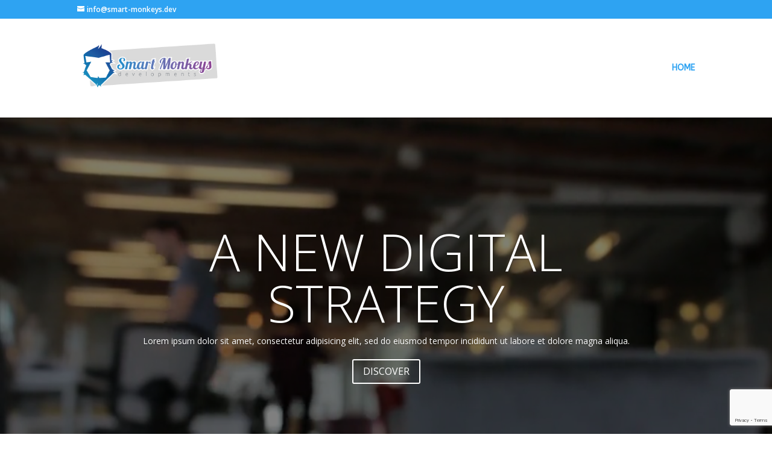

--- FILE ---
content_type: text/html; charset=utf-8
request_url: https://www.google.com/recaptcha/api2/anchor?ar=1&k=6LeyKOUlAAAAABlIbzTdNP-VPnez8ijO4FQJEnvZ&co=aHR0cHM6Ly9zbWFydC1tb25rZXlzLmRldjo0NDM.&hl=en&v=N67nZn4AqZkNcbeMu4prBgzg&size=invisible&anchor-ms=20000&execute-ms=30000&cb=kf4js37nbj3w
body_size: 48997
content:
<!DOCTYPE HTML><html dir="ltr" lang="en"><head><meta http-equiv="Content-Type" content="text/html; charset=UTF-8">
<meta http-equiv="X-UA-Compatible" content="IE=edge">
<title>reCAPTCHA</title>
<style type="text/css">
/* cyrillic-ext */
@font-face {
  font-family: 'Roboto';
  font-style: normal;
  font-weight: 400;
  font-stretch: 100%;
  src: url(//fonts.gstatic.com/s/roboto/v48/KFO7CnqEu92Fr1ME7kSn66aGLdTylUAMa3GUBHMdazTgWw.woff2) format('woff2');
  unicode-range: U+0460-052F, U+1C80-1C8A, U+20B4, U+2DE0-2DFF, U+A640-A69F, U+FE2E-FE2F;
}
/* cyrillic */
@font-face {
  font-family: 'Roboto';
  font-style: normal;
  font-weight: 400;
  font-stretch: 100%;
  src: url(//fonts.gstatic.com/s/roboto/v48/KFO7CnqEu92Fr1ME7kSn66aGLdTylUAMa3iUBHMdazTgWw.woff2) format('woff2');
  unicode-range: U+0301, U+0400-045F, U+0490-0491, U+04B0-04B1, U+2116;
}
/* greek-ext */
@font-face {
  font-family: 'Roboto';
  font-style: normal;
  font-weight: 400;
  font-stretch: 100%;
  src: url(//fonts.gstatic.com/s/roboto/v48/KFO7CnqEu92Fr1ME7kSn66aGLdTylUAMa3CUBHMdazTgWw.woff2) format('woff2');
  unicode-range: U+1F00-1FFF;
}
/* greek */
@font-face {
  font-family: 'Roboto';
  font-style: normal;
  font-weight: 400;
  font-stretch: 100%;
  src: url(//fonts.gstatic.com/s/roboto/v48/KFO7CnqEu92Fr1ME7kSn66aGLdTylUAMa3-UBHMdazTgWw.woff2) format('woff2');
  unicode-range: U+0370-0377, U+037A-037F, U+0384-038A, U+038C, U+038E-03A1, U+03A3-03FF;
}
/* math */
@font-face {
  font-family: 'Roboto';
  font-style: normal;
  font-weight: 400;
  font-stretch: 100%;
  src: url(//fonts.gstatic.com/s/roboto/v48/KFO7CnqEu92Fr1ME7kSn66aGLdTylUAMawCUBHMdazTgWw.woff2) format('woff2');
  unicode-range: U+0302-0303, U+0305, U+0307-0308, U+0310, U+0312, U+0315, U+031A, U+0326-0327, U+032C, U+032F-0330, U+0332-0333, U+0338, U+033A, U+0346, U+034D, U+0391-03A1, U+03A3-03A9, U+03B1-03C9, U+03D1, U+03D5-03D6, U+03F0-03F1, U+03F4-03F5, U+2016-2017, U+2034-2038, U+203C, U+2040, U+2043, U+2047, U+2050, U+2057, U+205F, U+2070-2071, U+2074-208E, U+2090-209C, U+20D0-20DC, U+20E1, U+20E5-20EF, U+2100-2112, U+2114-2115, U+2117-2121, U+2123-214F, U+2190, U+2192, U+2194-21AE, U+21B0-21E5, U+21F1-21F2, U+21F4-2211, U+2213-2214, U+2216-22FF, U+2308-230B, U+2310, U+2319, U+231C-2321, U+2336-237A, U+237C, U+2395, U+239B-23B7, U+23D0, U+23DC-23E1, U+2474-2475, U+25AF, U+25B3, U+25B7, U+25BD, U+25C1, U+25CA, U+25CC, U+25FB, U+266D-266F, U+27C0-27FF, U+2900-2AFF, U+2B0E-2B11, U+2B30-2B4C, U+2BFE, U+3030, U+FF5B, U+FF5D, U+1D400-1D7FF, U+1EE00-1EEFF;
}
/* symbols */
@font-face {
  font-family: 'Roboto';
  font-style: normal;
  font-weight: 400;
  font-stretch: 100%;
  src: url(//fonts.gstatic.com/s/roboto/v48/KFO7CnqEu92Fr1ME7kSn66aGLdTylUAMaxKUBHMdazTgWw.woff2) format('woff2');
  unicode-range: U+0001-000C, U+000E-001F, U+007F-009F, U+20DD-20E0, U+20E2-20E4, U+2150-218F, U+2190, U+2192, U+2194-2199, U+21AF, U+21E6-21F0, U+21F3, U+2218-2219, U+2299, U+22C4-22C6, U+2300-243F, U+2440-244A, U+2460-24FF, U+25A0-27BF, U+2800-28FF, U+2921-2922, U+2981, U+29BF, U+29EB, U+2B00-2BFF, U+4DC0-4DFF, U+FFF9-FFFB, U+10140-1018E, U+10190-1019C, U+101A0, U+101D0-101FD, U+102E0-102FB, U+10E60-10E7E, U+1D2C0-1D2D3, U+1D2E0-1D37F, U+1F000-1F0FF, U+1F100-1F1AD, U+1F1E6-1F1FF, U+1F30D-1F30F, U+1F315, U+1F31C, U+1F31E, U+1F320-1F32C, U+1F336, U+1F378, U+1F37D, U+1F382, U+1F393-1F39F, U+1F3A7-1F3A8, U+1F3AC-1F3AF, U+1F3C2, U+1F3C4-1F3C6, U+1F3CA-1F3CE, U+1F3D4-1F3E0, U+1F3ED, U+1F3F1-1F3F3, U+1F3F5-1F3F7, U+1F408, U+1F415, U+1F41F, U+1F426, U+1F43F, U+1F441-1F442, U+1F444, U+1F446-1F449, U+1F44C-1F44E, U+1F453, U+1F46A, U+1F47D, U+1F4A3, U+1F4B0, U+1F4B3, U+1F4B9, U+1F4BB, U+1F4BF, U+1F4C8-1F4CB, U+1F4D6, U+1F4DA, U+1F4DF, U+1F4E3-1F4E6, U+1F4EA-1F4ED, U+1F4F7, U+1F4F9-1F4FB, U+1F4FD-1F4FE, U+1F503, U+1F507-1F50B, U+1F50D, U+1F512-1F513, U+1F53E-1F54A, U+1F54F-1F5FA, U+1F610, U+1F650-1F67F, U+1F687, U+1F68D, U+1F691, U+1F694, U+1F698, U+1F6AD, U+1F6B2, U+1F6B9-1F6BA, U+1F6BC, U+1F6C6-1F6CF, U+1F6D3-1F6D7, U+1F6E0-1F6EA, U+1F6F0-1F6F3, U+1F6F7-1F6FC, U+1F700-1F7FF, U+1F800-1F80B, U+1F810-1F847, U+1F850-1F859, U+1F860-1F887, U+1F890-1F8AD, U+1F8B0-1F8BB, U+1F8C0-1F8C1, U+1F900-1F90B, U+1F93B, U+1F946, U+1F984, U+1F996, U+1F9E9, U+1FA00-1FA6F, U+1FA70-1FA7C, U+1FA80-1FA89, U+1FA8F-1FAC6, U+1FACE-1FADC, U+1FADF-1FAE9, U+1FAF0-1FAF8, U+1FB00-1FBFF;
}
/* vietnamese */
@font-face {
  font-family: 'Roboto';
  font-style: normal;
  font-weight: 400;
  font-stretch: 100%;
  src: url(//fonts.gstatic.com/s/roboto/v48/KFO7CnqEu92Fr1ME7kSn66aGLdTylUAMa3OUBHMdazTgWw.woff2) format('woff2');
  unicode-range: U+0102-0103, U+0110-0111, U+0128-0129, U+0168-0169, U+01A0-01A1, U+01AF-01B0, U+0300-0301, U+0303-0304, U+0308-0309, U+0323, U+0329, U+1EA0-1EF9, U+20AB;
}
/* latin-ext */
@font-face {
  font-family: 'Roboto';
  font-style: normal;
  font-weight: 400;
  font-stretch: 100%;
  src: url(//fonts.gstatic.com/s/roboto/v48/KFO7CnqEu92Fr1ME7kSn66aGLdTylUAMa3KUBHMdazTgWw.woff2) format('woff2');
  unicode-range: U+0100-02BA, U+02BD-02C5, U+02C7-02CC, U+02CE-02D7, U+02DD-02FF, U+0304, U+0308, U+0329, U+1D00-1DBF, U+1E00-1E9F, U+1EF2-1EFF, U+2020, U+20A0-20AB, U+20AD-20C0, U+2113, U+2C60-2C7F, U+A720-A7FF;
}
/* latin */
@font-face {
  font-family: 'Roboto';
  font-style: normal;
  font-weight: 400;
  font-stretch: 100%;
  src: url(//fonts.gstatic.com/s/roboto/v48/KFO7CnqEu92Fr1ME7kSn66aGLdTylUAMa3yUBHMdazQ.woff2) format('woff2');
  unicode-range: U+0000-00FF, U+0131, U+0152-0153, U+02BB-02BC, U+02C6, U+02DA, U+02DC, U+0304, U+0308, U+0329, U+2000-206F, U+20AC, U+2122, U+2191, U+2193, U+2212, U+2215, U+FEFF, U+FFFD;
}
/* cyrillic-ext */
@font-face {
  font-family: 'Roboto';
  font-style: normal;
  font-weight: 500;
  font-stretch: 100%;
  src: url(//fonts.gstatic.com/s/roboto/v48/KFO7CnqEu92Fr1ME7kSn66aGLdTylUAMa3GUBHMdazTgWw.woff2) format('woff2');
  unicode-range: U+0460-052F, U+1C80-1C8A, U+20B4, U+2DE0-2DFF, U+A640-A69F, U+FE2E-FE2F;
}
/* cyrillic */
@font-face {
  font-family: 'Roboto';
  font-style: normal;
  font-weight: 500;
  font-stretch: 100%;
  src: url(//fonts.gstatic.com/s/roboto/v48/KFO7CnqEu92Fr1ME7kSn66aGLdTylUAMa3iUBHMdazTgWw.woff2) format('woff2');
  unicode-range: U+0301, U+0400-045F, U+0490-0491, U+04B0-04B1, U+2116;
}
/* greek-ext */
@font-face {
  font-family: 'Roboto';
  font-style: normal;
  font-weight: 500;
  font-stretch: 100%;
  src: url(//fonts.gstatic.com/s/roboto/v48/KFO7CnqEu92Fr1ME7kSn66aGLdTylUAMa3CUBHMdazTgWw.woff2) format('woff2');
  unicode-range: U+1F00-1FFF;
}
/* greek */
@font-face {
  font-family: 'Roboto';
  font-style: normal;
  font-weight: 500;
  font-stretch: 100%;
  src: url(//fonts.gstatic.com/s/roboto/v48/KFO7CnqEu92Fr1ME7kSn66aGLdTylUAMa3-UBHMdazTgWw.woff2) format('woff2');
  unicode-range: U+0370-0377, U+037A-037F, U+0384-038A, U+038C, U+038E-03A1, U+03A3-03FF;
}
/* math */
@font-face {
  font-family: 'Roboto';
  font-style: normal;
  font-weight: 500;
  font-stretch: 100%;
  src: url(//fonts.gstatic.com/s/roboto/v48/KFO7CnqEu92Fr1ME7kSn66aGLdTylUAMawCUBHMdazTgWw.woff2) format('woff2');
  unicode-range: U+0302-0303, U+0305, U+0307-0308, U+0310, U+0312, U+0315, U+031A, U+0326-0327, U+032C, U+032F-0330, U+0332-0333, U+0338, U+033A, U+0346, U+034D, U+0391-03A1, U+03A3-03A9, U+03B1-03C9, U+03D1, U+03D5-03D6, U+03F0-03F1, U+03F4-03F5, U+2016-2017, U+2034-2038, U+203C, U+2040, U+2043, U+2047, U+2050, U+2057, U+205F, U+2070-2071, U+2074-208E, U+2090-209C, U+20D0-20DC, U+20E1, U+20E5-20EF, U+2100-2112, U+2114-2115, U+2117-2121, U+2123-214F, U+2190, U+2192, U+2194-21AE, U+21B0-21E5, U+21F1-21F2, U+21F4-2211, U+2213-2214, U+2216-22FF, U+2308-230B, U+2310, U+2319, U+231C-2321, U+2336-237A, U+237C, U+2395, U+239B-23B7, U+23D0, U+23DC-23E1, U+2474-2475, U+25AF, U+25B3, U+25B7, U+25BD, U+25C1, U+25CA, U+25CC, U+25FB, U+266D-266F, U+27C0-27FF, U+2900-2AFF, U+2B0E-2B11, U+2B30-2B4C, U+2BFE, U+3030, U+FF5B, U+FF5D, U+1D400-1D7FF, U+1EE00-1EEFF;
}
/* symbols */
@font-face {
  font-family: 'Roboto';
  font-style: normal;
  font-weight: 500;
  font-stretch: 100%;
  src: url(//fonts.gstatic.com/s/roboto/v48/KFO7CnqEu92Fr1ME7kSn66aGLdTylUAMaxKUBHMdazTgWw.woff2) format('woff2');
  unicode-range: U+0001-000C, U+000E-001F, U+007F-009F, U+20DD-20E0, U+20E2-20E4, U+2150-218F, U+2190, U+2192, U+2194-2199, U+21AF, U+21E6-21F0, U+21F3, U+2218-2219, U+2299, U+22C4-22C6, U+2300-243F, U+2440-244A, U+2460-24FF, U+25A0-27BF, U+2800-28FF, U+2921-2922, U+2981, U+29BF, U+29EB, U+2B00-2BFF, U+4DC0-4DFF, U+FFF9-FFFB, U+10140-1018E, U+10190-1019C, U+101A0, U+101D0-101FD, U+102E0-102FB, U+10E60-10E7E, U+1D2C0-1D2D3, U+1D2E0-1D37F, U+1F000-1F0FF, U+1F100-1F1AD, U+1F1E6-1F1FF, U+1F30D-1F30F, U+1F315, U+1F31C, U+1F31E, U+1F320-1F32C, U+1F336, U+1F378, U+1F37D, U+1F382, U+1F393-1F39F, U+1F3A7-1F3A8, U+1F3AC-1F3AF, U+1F3C2, U+1F3C4-1F3C6, U+1F3CA-1F3CE, U+1F3D4-1F3E0, U+1F3ED, U+1F3F1-1F3F3, U+1F3F5-1F3F7, U+1F408, U+1F415, U+1F41F, U+1F426, U+1F43F, U+1F441-1F442, U+1F444, U+1F446-1F449, U+1F44C-1F44E, U+1F453, U+1F46A, U+1F47D, U+1F4A3, U+1F4B0, U+1F4B3, U+1F4B9, U+1F4BB, U+1F4BF, U+1F4C8-1F4CB, U+1F4D6, U+1F4DA, U+1F4DF, U+1F4E3-1F4E6, U+1F4EA-1F4ED, U+1F4F7, U+1F4F9-1F4FB, U+1F4FD-1F4FE, U+1F503, U+1F507-1F50B, U+1F50D, U+1F512-1F513, U+1F53E-1F54A, U+1F54F-1F5FA, U+1F610, U+1F650-1F67F, U+1F687, U+1F68D, U+1F691, U+1F694, U+1F698, U+1F6AD, U+1F6B2, U+1F6B9-1F6BA, U+1F6BC, U+1F6C6-1F6CF, U+1F6D3-1F6D7, U+1F6E0-1F6EA, U+1F6F0-1F6F3, U+1F6F7-1F6FC, U+1F700-1F7FF, U+1F800-1F80B, U+1F810-1F847, U+1F850-1F859, U+1F860-1F887, U+1F890-1F8AD, U+1F8B0-1F8BB, U+1F8C0-1F8C1, U+1F900-1F90B, U+1F93B, U+1F946, U+1F984, U+1F996, U+1F9E9, U+1FA00-1FA6F, U+1FA70-1FA7C, U+1FA80-1FA89, U+1FA8F-1FAC6, U+1FACE-1FADC, U+1FADF-1FAE9, U+1FAF0-1FAF8, U+1FB00-1FBFF;
}
/* vietnamese */
@font-face {
  font-family: 'Roboto';
  font-style: normal;
  font-weight: 500;
  font-stretch: 100%;
  src: url(//fonts.gstatic.com/s/roboto/v48/KFO7CnqEu92Fr1ME7kSn66aGLdTylUAMa3OUBHMdazTgWw.woff2) format('woff2');
  unicode-range: U+0102-0103, U+0110-0111, U+0128-0129, U+0168-0169, U+01A0-01A1, U+01AF-01B0, U+0300-0301, U+0303-0304, U+0308-0309, U+0323, U+0329, U+1EA0-1EF9, U+20AB;
}
/* latin-ext */
@font-face {
  font-family: 'Roboto';
  font-style: normal;
  font-weight: 500;
  font-stretch: 100%;
  src: url(//fonts.gstatic.com/s/roboto/v48/KFO7CnqEu92Fr1ME7kSn66aGLdTylUAMa3KUBHMdazTgWw.woff2) format('woff2');
  unicode-range: U+0100-02BA, U+02BD-02C5, U+02C7-02CC, U+02CE-02D7, U+02DD-02FF, U+0304, U+0308, U+0329, U+1D00-1DBF, U+1E00-1E9F, U+1EF2-1EFF, U+2020, U+20A0-20AB, U+20AD-20C0, U+2113, U+2C60-2C7F, U+A720-A7FF;
}
/* latin */
@font-face {
  font-family: 'Roboto';
  font-style: normal;
  font-weight: 500;
  font-stretch: 100%;
  src: url(//fonts.gstatic.com/s/roboto/v48/KFO7CnqEu92Fr1ME7kSn66aGLdTylUAMa3yUBHMdazQ.woff2) format('woff2');
  unicode-range: U+0000-00FF, U+0131, U+0152-0153, U+02BB-02BC, U+02C6, U+02DA, U+02DC, U+0304, U+0308, U+0329, U+2000-206F, U+20AC, U+2122, U+2191, U+2193, U+2212, U+2215, U+FEFF, U+FFFD;
}
/* cyrillic-ext */
@font-face {
  font-family: 'Roboto';
  font-style: normal;
  font-weight: 900;
  font-stretch: 100%;
  src: url(//fonts.gstatic.com/s/roboto/v48/KFO7CnqEu92Fr1ME7kSn66aGLdTylUAMa3GUBHMdazTgWw.woff2) format('woff2');
  unicode-range: U+0460-052F, U+1C80-1C8A, U+20B4, U+2DE0-2DFF, U+A640-A69F, U+FE2E-FE2F;
}
/* cyrillic */
@font-face {
  font-family: 'Roboto';
  font-style: normal;
  font-weight: 900;
  font-stretch: 100%;
  src: url(//fonts.gstatic.com/s/roboto/v48/KFO7CnqEu92Fr1ME7kSn66aGLdTylUAMa3iUBHMdazTgWw.woff2) format('woff2');
  unicode-range: U+0301, U+0400-045F, U+0490-0491, U+04B0-04B1, U+2116;
}
/* greek-ext */
@font-face {
  font-family: 'Roboto';
  font-style: normal;
  font-weight: 900;
  font-stretch: 100%;
  src: url(//fonts.gstatic.com/s/roboto/v48/KFO7CnqEu92Fr1ME7kSn66aGLdTylUAMa3CUBHMdazTgWw.woff2) format('woff2');
  unicode-range: U+1F00-1FFF;
}
/* greek */
@font-face {
  font-family: 'Roboto';
  font-style: normal;
  font-weight: 900;
  font-stretch: 100%;
  src: url(//fonts.gstatic.com/s/roboto/v48/KFO7CnqEu92Fr1ME7kSn66aGLdTylUAMa3-UBHMdazTgWw.woff2) format('woff2');
  unicode-range: U+0370-0377, U+037A-037F, U+0384-038A, U+038C, U+038E-03A1, U+03A3-03FF;
}
/* math */
@font-face {
  font-family: 'Roboto';
  font-style: normal;
  font-weight: 900;
  font-stretch: 100%;
  src: url(//fonts.gstatic.com/s/roboto/v48/KFO7CnqEu92Fr1ME7kSn66aGLdTylUAMawCUBHMdazTgWw.woff2) format('woff2');
  unicode-range: U+0302-0303, U+0305, U+0307-0308, U+0310, U+0312, U+0315, U+031A, U+0326-0327, U+032C, U+032F-0330, U+0332-0333, U+0338, U+033A, U+0346, U+034D, U+0391-03A1, U+03A3-03A9, U+03B1-03C9, U+03D1, U+03D5-03D6, U+03F0-03F1, U+03F4-03F5, U+2016-2017, U+2034-2038, U+203C, U+2040, U+2043, U+2047, U+2050, U+2057, U+205F, U+2070-2071, U+2074-208E, U+2090-209C, U+20D0-20DC, U+20E1, U+20E5-20EF, U+2100-2112, U+2114-2115, U+2117-2121, U+2123-214F, U+2190, U+2192, U+2194-21AE, U+21B0-21E5, U+21F1-21F2, U+21F4-2211, U+2213-2214, U+2216-22FF, U+2308-230B, U+2310, U+2319, U+231C-2321, U+2336-237A, U+237C, U+2395, U+239B-23B7, U+23D0, U+23DC-23E1, U+2474-2475, U+25AF, U+25B3, U+25B7, U+25BD, U+25C1, U+25CA, U+25CC, U+25FB, U+266D-266F, U+27C0-27FF, U+2900-2AFF, U+2B0E-2B11, U+2B30-2B4C, U+2BFE, U+3030, U+FF5B, U+FF5D, U+1D400-1D7FF, U+1EE00-1EEFF;
}
/* symbols */
@font-face {
  font-family: 'Roboto';
  font-style: normal;
  font-weight: 900;
  font-stretch: 100%;
  src: url(//fonts.gstatic.com/s/roboto/v48/KFO7CnqEu92Fr1ME7kSn66aGLdTylUAMaxKUBHMdazTgWw.woff2) format('woff2');
  unicode-range: U+0001-000C, U+000E-001F, U+007F-009F, U+20DD-20E0, U+20E2-20E4, U+2150-218F, U+2190, U+2192, U+2194-2199, U+21AF, U+21E6-21F0, U+21F3, U+2218-2219, U+2299, U+22C4-22C6, U+2300-243F, U+2440-244A, U+2460-24FF, U+25A0-27BF, U+2800-28FF, U+2921-2922, U+2981, U+29BF, U+29EB, U+2B00-2BFF, U+4DC0-4DFF, U+FFF9-FFFB, U+10140-1018E, U+10190-1019C, U+101A0, U+101D0-101FD, U+102E0-102FB, U+10E60-10E7E, U+1D2C0-1D2D3, U+1D2E0-1D37F, U+1F000-1F0FF, U+1F100-1F1AD, U+1F1E6-1F1FF, U+1F30D-1F30F, U+1F315, U+1F31C, U+1F31E, U+1F320-1F32C, U+1F336, U+1F378, U+1F37D, U+1F382, U+1F393-1F39F, U+1F3A7-1F3A8, U+1F3AC-1F3AF, U+1F3C2, U+1F3C4-1F3C6, U+1F3CA-1F3CE, U+1F3D4-1F3E0, U+1F3ED, U+1F3F1-1F3F3, U+1F3F5-1F3F7, U+1F408, U+1F415, U+1F41F, U+1F426, U+1F43F, U+1F441-1F442, U+1F444, U+1F446-1F449, U+1F44C-1F44E, U+1F453, U+1F46A, U+1F47D, U+1F4A3, U+1F4B0, U+1F4B3, U+1F4B9, U+1F4BB, U+1F4BF, U+1F4C8-1F4CB, U+1F4D6, U+1F4DA, U+1F4DF, U+1F4E3-1F4E6, U+1F4EA-1F4ED, U+1F4F7, U+1F4F9-1F4FB, U+1F4FD-1F4FE, U+1F503, U+1F507-1F50B, U+1F50D, U+1F512-1F513, U+1F53E-1F54A, U+1F54F-1F5FA, U+1F610, U+1F650-1F67F, U+1F687, U+1F68D, U+1F691, U+1F694, U+1F698, U+1F6AD, U+1F6B2, U+1F6B9-1F6BA, U+1F6BC, U+1F6C6-1F6CF, U+1F6D3-1F6D7, U+1F6E0-1F6EA, U+1F6F0-1F6F3, U+1F6F7-1F6FC, U+1F700-1F7FF, U+1F800-1F80B, U+1F810-1F847, U+1F850-1F859, U+1F860-1F887, U+1F890-1F8AD, U+1F8B0-1F8BB, U+1F8C0-1F8C1, U+1F900-1F90B, U+1F93B, U+1F946, U+1F984, U+1F996, U+1F9E9, U+1FA00-1FA6F, U+1FA70-1FA7C, U+1FA80-1FA89, U+1FA8F-1FAC6, U+1FACE-1FADC, U+1FADF-1FAE9, U+1FAF0-1FAF8, U+1FB00-1FBFF;
}
/* vietnamese */
@font-face {
  font-family: 'Roboto';
  font-style: normal;
  font-weight: 900;
  font-stretch: 100%;
  src: url(//fonts.gstatic.com/s/roboto/v48/KFO7CnqEu92Fr1ME7kSn66aGLdTylUAMa3OUBHMdazTgWw.woff2) format('woff2');
  unicode-range: U+0102-0103, U+0110-0111, U+0128-0129, U+0168-0169, U+01A0-01A1, U+01AF-01B0, U+0300-0301, U+0303-0304, U+0308-0309, U+0323, U+0329, U+1EA0-1EF9, U+20AB;
}
/* latin-ext */
@font-face {
  font-family: 'Roboto';
  font-style: normal;
  font-weight: 900;
  font-stretch: 100%;
  src: url(//fonts.gstatic.com/s/roboto/v48/KFO7CnqEu92Fr1ME7kSn66aGLdTylUAMa3KUBHMdazTgWw.woff2) format('woff2');
  unicode-range: U+0100-02BA, U+02BD-02C5, U+02C7-02CC, U+02CE-02D7, U+02DD-02FF, U+0304, U+0308, U+0329, U+1D00-1DBF, U+1E00-1E9F, U+1EF2-1EFF, U+2020, U+20A0-20AB, U+20AD-20C0, U+2113, U+2C60-2C7F, U+A720-A7FF;
}
/* latin */
@font-face {
  font-family: 'Roboto';
  font-style: normal;
  font-weight: 900;
  font-stretch: 100%;
  src: url(//fonts.gstatic.com/s/roboto/v48/KFO7CnqEu92Fr1ME7kSn66aGLdTylUAMa3yUBHMdazQ.woff2) format('woff2');
  unicode-range: U+0000-00FF, U+0131, U+0152-0153, U+02BB-02BC, U+02C6, U+02DA, U+02DC, U+0304, U+0308, U+0329, U+2000-206F, U+20AC, U+2122, U+2191, U+2193, U+2212, U+2215, U+FEFF, U+FFFD;
}

</style>
<link rel="stylesheet" type="text/css" href="https://www.gstatic.com/recaptcha/releases/N67nZn4AqZkNcbeMu4prBgzg/styles__ltr.css">
<script nonce="ATYvdjkdZ7sALw431oRKMQ" type="text/javascript">window['__recaptcha_api'] = 'https://www.google.com/recaptcha/api2/';</script>
<script type="text/javascript" src="https://www.gstatic.com/recaptcha/releases/N67nZn4AqZkNcbeMu4prBgzg/recaptcha__en.js" nonce="ATYvdjkdZ7sALw431oRKMQ">
      
    </script></head>
<body><div id="rc-anchor-alert" class="rc-anchor-alert"></div>
<input type="hidden" id="recaptcha-token" value="[base64]">
<script type="text/javascript" nonce="ATYvdjkdZ7sALw431oRKMQ">
      recaptcha.anchor.Main.init("[\x22ainput\x22,[\x22bgdata\x22,\x22\x22,\[base64]/[base64]/[base64]/bmV3IHJbeF0oY1swXSk6RT09Mj9uZXcgclt4XShjWzBdLGNbMV0pOkU9PTM/bmV3IHJbeF0oY1swXSxjWzFdLGNbMl0pOkU9PTQ/[base64]/[base64]/[base64]/[base64]/[base64]/[base64]/[base64]/[base64]\x22,\[base64]\\u003d\\u003d\x22,\[base64]/CiytML8KgZ8O/PhHDnWHCrsOAwpzDs8Klwr7Dq8OcGH5/wrRnRBVUWsOpRibChcO1cMKUUsKLw4DCqnLDiTsiwoZ0w7powrzDuWh4DsOewojDsUtIw49JAMK6wpLCtMOgw6ZoEMKmNDhEwrvDqcK9Z8K/[base64]/Ct8K/wozDksOVwpPCuyvCnsOhFDLCrSoXBkdhwqHDlcOUGcKGGMKhF0vDsMKCw50PWMKuLmVrWcKRZcKnQDrCh3DDjsOLwpvDncO9cMOKwp7DvMKLw6DDh0IVw6wdw7YrLW44Xi5ZwrXDgETCgHLCuSbDvD/Dl2fDrCXDi8OAw4IPJ2LCgWJoBsOmwpcTwqbDqcK/[base64]/HsK8w7UIwpRjQhIBb8KUw5wZbcOmw4TDhcOMw7UhFivCt8OwDsOzwqzDk03DhDo2woEkwrRhwrQhJ8OWU8Kiw7oZan/Dp0nCpWrClcOCbyduQwsDw7vDlFN6IcKhwo5EwrYVwrvDjk/Dl8OyM8KKYsKhO8OQwrcjwpgJRHUGPHxBwoEYw7I1w6M3UDXDkcKmU8ONw4hSwrHCvcKlw6PCuUhUwqzCp8KXOMKkwqjCmcKvBUTChUDDuMKFwr/DrsKab8OvASjCucKJwp7DkibCocOvPSHCkcOMWW8Dw4INw4HDiGjDnUbDu8Kaw782PHbCqXnDosKlTcOwcMOtY8O1WCDDv2xiwqRXS8OTGiUhZzNCw47Ck8KuJl3Dt8Kxw47DusOyd2EgVS7DqsOHfcOcHzIcLFxowqHCqiJpw6TCucOSLjM2w7PCq8K2wrhDw7k/w6XCvltRw64LPiVLw7HDiMK/wqfChEnDuClmXsK1FsORwo7DtcOPw7w3N1dUTDo5VcOoWMKKFMO8KF3CpcKRO8KndMKowq7DqyrCrh4dSmsFw73DsMOkPgjCo8KMDn3CtMOiEwnDuiDDp13Dj1HCosKuw4kKw7XCk0I5VFjDhcO0RcKXwod4QhDCoMKSLBUlwp0qejYwBUcxwonCs8OpwpJLwr/CrcO1KcOzU8KLABXDvcKJKcO4H8OCw75aUwPDr8OjQMKHFMKAwpp5BClUwp7DmmwAOMO4wpXDkMKgwrpUw5LDhWQ+GG57GsKQFMKqw7o9wrpZWcKYdH9JwoHCt0fDjSbCh8Ouw6TDjcOQwqo1w6xWIcOnw6jCvMKNYkrChhxjwq/Dln98w78HTsO8TsKQAD8hwoMmVMOUwrjCqsKJGcO/O8Kdwo5Ea2fCl8KdJcK2b8KrOlN2woRcw7w0QcO4w5vCo8OlwrxaC8KfZWs0w4sIw5LCu3zDqMKuw6EzwqLDj8KcI8KlGsKfbglywrtbNHbDpMKaHW1Aw7bCp8KNJsOyIAnDt3XCoyRXT8Kta8OGT8O7VMOkXcOOJ8Ktw7HCjxvDt1/Dn8KvRkTCp3nCmsK0YsO6wobDk8Odw4xFw7zCuWsbH2vCl8KCw5nDmS7Do8KzwogXNcOhEsKxR8KIw6NxwpnDuWzDqnDCv3PDjyfDrxDDpMObwrNrw7bCucKcwqAZwrROw7g6wrIawqTDhcKnTUnCvRLCm33DnMOUIMK8RcKlG8KbS8OiOcOZEQpdHz/CisK8TMKCw7YwbRQqK8Kyw7p4GcK2Z8KBKsOmwrfDoMOCw4w2ZcOCTD3CpXjCpW3CvEfDv0FtwqVRX1wPD8K/[base64]/CnMK4w5/DsXnCvcOowrvCjRbCtcOpYsKTNy3CuzrCo0jDgsO0BmIawr3Dl8O8w4BSdiZkwrXDmVLDssKteTLCksOIw47Ck8K+wo3CrMKOwpkywqPCm2vClgfCo3bDjsKMHTzDt8KJIcObT8O4OHdlw7DCgmvDpiE3w6DCncO+wrZxPcKOMAZJLsKKw5g+wqPCkMO/DMKpVDBDwo3Dnk/Dk3AZBDfDtsOGwrhcw7J5wpnCuVrChsOMWsOKwo0GOMOVE8KCw4bDl1d5JMOXRWrCtC/DgBUMbsOHw4TDkTwOWMKQwoVOAMOhbj3ClsK7FsKfZcO1EwvCgMO3OcOzM0UiXlzDgsKiKcKwwoNXJkxQw6codMKHw43Dh8OGN8KdwqhzdXvCvFfClXdwMsKCAcOcw5TDiAPDo8KIHMOkAyTCtcOdFB4MWCPDmR/ChMOgwrbDsSjDm2pZw75MfiAbBH5SV8K6w7LDok7DkSvDl8KGw6g1w50vwpMEOMKiYcOzwrlEAjgIOG/DpU4XXcKJwrwZwr/DtMOhYsKTwp7Dh8OAwrPCksOdDMKswoZwC8Orwq3CqsOSwr7DnMKjw5s5CcKoXMOhw6bDq8OMw7NvwpLDtsO1ZQgMQxxEw4ZvVlEMw7cFw4c7ZW/CusKDwqBsw4txGz7CgMO8chfCjzoswrzDgMKHcC7DrwolwrXDk8KLw6nDvsKnwrUEwqdTOEBSMMOCw6TCuUjCs0UTAXbDuMO6dcOtwrPDk8KNw4fCp8KAw4DCtgBCwokCAMK0esOnw5fCnD8Uwo4/dMKGAsOow7LDvsO0wq1TaMKJwqIZDcKaay0Fw6nDtMOTwpTDlww/f1V2bsKMwqnDjgN2w4E0eMOuw7pOQcKsw7bDpDtPwocTwrV2woA/wonCuUHClMKfOQvCuWHCr8OeGBvCj8K+fhvDvsODZUwqw4HCt3bDkcOfVcKQYxrCocKVw4PDocKYwqTDlH4ZVVoHQcKwNFNMwp1NUcOdw5lPcm1Dw6/CpwQpAQZzw4rDrMOaNMOXw5tAw7xMw780w6HDhE53emhJByVRLUvCpcKpb3ITLhbDiDPCiwvDpMKIH1llZ0gXXcOEwrHChlZ7ADIKw63ClcOmB8OXw7A8bcOnYX0TJlrCh8KgCWrClDh/UMK1w7rCk8KJCsKrL8O2BQ7Dh8Ozwp/ChR/Ds2djTcKTwpTDsMORw7V2w4UAw7vCoU7DkWspIMOWwpvCucOWKxhVZcKqw7p9w7DDuknCj8KgUwMww68gwqtEYMKaUCw+ecKgccOxw7vDnzNkwrVWwo3DgHk/wqgxw6fCpcKVQ8KPw7/[base64]/[base64]/CpMK+w57DjMK8OMKaeAgXEDYLWw/Dp8K4O2sSLsOjdHzCjMKsw6PDtEQVw7zCi8OSfDccwpwkL8KOVcK4RhXCu8Kfwrs/NlvDgcOFFcKCw5cjwr3DsTvCmSXDui1Rw5sdwoLDmMOYw5YUMlnDvsObwpXDlgNtwqDDi8OAAcKgw7bCuBLCiMOMw4/[base64]/[base64]/Dl8KBamnCnTRhcTrCs8O0f8Oxw63CssO+wqM6LVzDsMOew6vCl8KCS8OnN3zCvy5Qw48owo/[base64]/[base64]/eUHClsKyVjEeaSkgJMOvYsKyOcKNwrlIBELClG/[base64]/DjF7CqFzCq8OKw43DgMOPb2xDw7UHwq7Dm1DCqsKAwqfDnjFsIVPDjMOAW38tGsKYaSo3wprDqRHCq8KfGFfDusOgNsObw57DicK9w7fDr8OjwrPCoHwbwoArCsKAw7c2wolRwqnCuiLDrsOQdyDCqMOURH7DnMOTfH1jFsOIYsKFwrTCj8Oaw5/DsEYjD1HDnsKjwrk7wobDllvCssKrw63DucKtwow2w7rCv8K1RyPDtA1dDmLDry1fwolFE3vDhh7Cq8Keeh/[base64]/DggfDvsOsBcKEAmBAQMOYUsKiQxYtXMOwcsKSwrnCoMKowo/Csk56wr57w7LDj8ORecKnVcKYG8OxF8O5YMK6w7PDplDCvWzDrWs6KcKRw7LChsO2wr7Cu8KhcsOFwr/[base64]/CtMKIwo0pwr9ceWpZw6DDiGZewrBlwqnCswszYC9gw7w/wpzCk3wmw7hUw6vCrFTDsMO2L8Odw4jDvMKOdMO2w4ADbcKRwqVWwoQCw77DssOjKXMMwp3DhMOewo0zw4TCvU/Ds8K1Fj7DpB1pwqLCpsK5w55sw71MQ8KlQQEqJGRoN8KOK8KIwrc9aTjCucOIXF3CocKrwqrDkMK+w78kbcKiNsODNsOtYGQpw4A3PibCrMK0w6gmw4cXSRNLwq/DkxTDm8Ojw6V9wrInQMOlTsKqwogGwqsawp3Dp03DtcKEGQh8wr/DlEvCr2LCgH7DnHLDvkzCn8O/wpMEbsOzF2AUPsKOTsKUBzdVARvCoinDjsO4woDCqQp2wr8wDVQ/w44awpJbwrjCik7CvHthw6UkbW7ChcKXw6nCg8OeEU0fTcKLGj0Ow5tpdcKzRcOwOsKEw7Z5woLDv8K5w5RRw49SWMKCw5TCoSbDtUlsw5PCvcOKA8Orwp9WB3/CtD/CisOML8KvOcOkEy/CjBchSsK/wr7Co8O2wowSwq/CmsKZDMOuEEtQFcKmOgplfXDChsOCwosBwpLDjS/[base64]/[base64]/wprChGvCvsO5c8K2d8O3w4HDkxs+SVU6ezTCiF7DnyfDtELCplIqZw8+csKfFj3ChD/Cv23DsMKww5LDqsO4dcK+wrALDMOnN8OZwpjCh0fCi0IFbMObwqNFBSZXQlskBsOpeGbDqMOJw5MZw5tMwp1COg3Cnz/Ck8OFw5nCtUQ6w43Cmhhdw6vDnzzDpyMmFxfDoMKSw7DCkcOgwqByw5fDvA/Ch8OIw5vCm1jDkzfChsOuThNTBMOswqtEwoPDp3VSwoN2wow9AMOMw6FuEx7Cq8OPwrZFw7lNVcO7QMOww5RDwp1Bw5NYw67DjRHCqMKWEnvDriALw5jDssO0wq9GLiXCk8Kfw4s2woMtZTfCgXVVw4HCinQlwq0uw6bCmyzDoMKmWTc/[base64]/wpXCr8O8a8ORwrZ8XAXCvjjCicOkUjojw54ICsO+AyPDhcKIVhRtw4DDvsKfAEctLMOxwq0LEit3WsKmZFLCtwvDlTV4UHDDoSQBw7RzwqQaLR0JXWTDoMO6wo1jMMOkKChiBsKDIElvwqI7wpnDrU0bdTXCkh/DicKdY8KzwrjCtyRhZ8OZwppzcMKZCHjDm3gKCGkGBlTCrsOCw6jDgMK6wpDDqMOnB8KaGGgmw7/Cu0VKwowYbcKUSVDCu8KZwr/[base64]/DlsK6BMKEwqQjw73DscKLw7QBK8KkPsOAw6HCmhNANR3DjAzCqFzDn8KxXMKsKTUjwoNVClDDtsKZG8KBwrR2wo1Uw58iwpDDrcKNwo7Dkm8/N1HDvcKzw53Dl8OSw7jDmTJ4w40LwoDDmSXDn8OXWsOiwr/[base64]/CvGxyw7oqYsOCwq9iZ8KfwpAwwqo+HMOlGsKrw7zDsMK0wpUWfWbDj0TCk04iQn4ww4APw5XCiMKrw6E/QcOMw5TDtinCgznCjHXCnMKqwqdKw5bDnMOdQcO4asKLwpIWwrx5GCrDqMK9wp3CpMKTCUbDncK8w7PDgDYNw7M9w48nwpt/F3RtwoHDjsOSXghxwpwJWz8DIsKvVsKowqIsUjDCvsOqXifDoT0EAsObDHPClcOvJsK8VTJGRk7DvsKXQ2EEw5bClxHCmMOFBwLDucKJIS02wpJ6w4w7wrQow4xiR8OsL2LDnMKaOsOJGmNHwo3Dty/Cl8O/[base64]/Dm8Kfw5gnQsKzw5o9woc+w7jCtmPDmFJ1w5PCkMK3w4xnwqg4acKlGsKawqnCj1XCinbDhijDscKyAMKsW8OHN8O1OMOOwokIworCr8KOwrXDv8OCw5XCrcOgE352w649LMKtIjfCgsOve1vDnD8mWsK4BMKHd8Knw5tgw6MFw4JHw4NqHH4Pci/DqX4QwpjDhsKjfC3DtjTDjcOfwopBwpjDnArDtsOcFcK6HRMTGcOQSsKvFiTDtn/[base64]/DkVZaw63CtcO6ZVLCoT5swq4IEsOfw4bDqHXCg8K6cxrCvcKycn7DoMOTYRDCrS7CungidMORw7ogw5TCkyXCvcK7wrzDocKrasOGwr5VwoLDoMKVwrRzw5DCk8KHNMOtw7MWXMOCfjl5w7PDhcKOwqIpMlbDqljCmQ0ZYhJjw4/ChsO7wqTCv8KxWcKhw4DDjgoaPMKiwrtOw5zChcK4CDbCocKvw57CoSkiw4fDlUV8wq0QC8KCw6QMKsOAasKUAMOeAMOvw4PDrTvCiMOrdEg0P3jDnsO6UcKVT2hmHhIDw6RqwoRXa8O7wpg0ST9dM8KPccOOw5HCuXfCjMObw6bCkC/Ds2rDr8OKI8KtwpoJZMOdA8Kkak3DksKKwobCuEZTwpLCk8KcXy3CpMKdwpDCpyHDpcKGXXQsw6FPC8OXwq8ewojCoDDDnm4FfcOqw5krJcKLPE7CjANlw5HCi8OFPcKlwq/[base64]/CtcOUXMOABGXDkMOBCMOnL8O8w5BTw69Sw4tbQl7CjBHCnA7CnsKoPEJqDizCi2oww6ojYQrDvsKNYBkvNMKyw7Mzw5DClkPDlcKqw6tvw63DncOywpN5VsOywqRbw4fDn8OYSUrCrRTDkcOTwr17diTCi8O/ZD/Dm8OefcK+Yil4W8Kjwo/DkMKiGEvCksO6wpkuf2nDh8OHCHrCkcKRVTbDv8K6wqhNwrvDjlDDvS1bw5MUGcOzw6Zjw41+aMOVI0lfM3pnVsO2YDkvbcOIw5lJeD7DmV3CmwADTRQ+w7DDsMKAY8Kcw5dMNcKNwo8YXjjClHDCvkZMwpRBw73CuzHCm8Ktw6/Dug7CvlbCnxMVZsOPLMKnwoUGH23DsMKCGcKuwrrCmDoAw4/DrsK3XydUwrw6W8KGw5NMw5zDlArDoGvDo3rDmwgdw7RPBzXCj2/Dn8Kew5NOMxTDq8KlZD46wrzDh8KmwoHDtzBpVMKFwqR9w5MxGsOOAcO7ScOuwpw5cMOiJcKoQcOUwofCisK3bSkPJDJUBD1WwoE8wojDpsKmR8OgawzCm8KcX2hjaMO5G8KPw4bCisKfNTtSw6LDrQTDlUfCscO7wr/[base64]/CvxYwZsOGwp4lcMOCaiPCh3zCrsKsw6JTw6zDrTPCisKjR1Evw4TDgMOAS8KfBsO8wrbDm0nCqUIAfXvCi8OCwpTDvMKqHFvCk8OLwpnCqwB8anTDtMODFMKmP0/DgcOQHsOlOlvCjsOlIcKDexHDp8O8OcKGw5IGw4t0woDDucOiNcKyw7I2w7RRLVbCrMObfcKYwpfCtMOAw509w43CgcOnSkcUwr7DnMO6woBgw4TDusKtwpkpwo7CrV/DhXpoBS9dw4oAwpDCqHHCjRzClWBDRU4/bMOoNcOXwpLCgBrDhwzCisOmUFMEVcKTGAUmw4YbczpBwo4VwpvCv8Ofw4XCq8OfdQgSw5XCgsOBw7FjF8KLEyDCucOjw7E3wokJThTDgMOeKT0eCC3DszLCl1Ftw6gdwp1FI8O8wphWRsOnw682WMKCw4I5HnU9b1FzwozCgRQedm/Cr0MEG8KoWAQEHGsDUipiF8OJw5rCnsKFw6Uuw4YFccKIJMOXwqF6wqTDhcO/Ei8DECvDocOvw4UFL8Ozw6jCnRdLwpnDvzHClcO0A8Ktw6Y8XRc7MiMZwrdYXC7Ci8KNY8OGXsKYZMKEwr7DmsOKWA1PCDHCuMOLaVPCgHjChSwIw74BLMKXwptFw67CtlNzw5XDvsKfwoxKPcK8wr/CsWnDisKtw4RGJwArwrbDlsOBwrXChWUhDGlJBE/CsMOuwqTDuMO9wpMIw7cow4TDhMOAw7pQYnzCsWvDnXFRVF3Dh8KNFMKnOAhaw4TDhnUcVQvCuMKlwoRGYsOybRV/OU5VwrFnwr7CrsOIw7LDshEkw5TCpMOgw6/CmAt4bwFHwpXDi09/woYWDMK1c8KyWwozw5fCncOiejgwOyTChMKDd1HDqMKZVTNWJl8Ow7YEDx/[base64]/[base64]/ClcKswo3Dr8OsWsKtdMOGw5t7wq7DhsKcw5Ekwr/[base64]/DhHtjT0UzR8KXc8O2WCrDmV7ClnQvBjQGw5zClH0LA8KiFMKvQBzDiEx/MsKOw4sERcOlwrdeXMKrwrbCpzIPUn1CMAYJPcKsw7LDmMKVZsKqw7tlwpzCuxTCgHVbw7vCsSfCoMK+wrhAworCj1fDq0dPwoxjw4jDthpwwrh+w7DDil7CuwMICmxCFD1Vw4rDlcOeC8KhfTIhPsO/w4XCusO3w6vDtMO/wpIuZwXDtSVDw7gkWsKFwr3Dh1XDpcKTw5ENw6nCpcKkfDnCmcKsw6rDgU1+EHfCqMOlwqN1KERMZsOww7zClcOBNGQswq3Cm8O4w6TCrMKvwplqW8OyZcOyw74/w7PDolFySiFNAMOkW1/ClMOWdCBLw63Ci8OZw5dQJ0DCtybChsKkP8OnagHCqBldwpoXEnrDvcOpX8KJPkV8ZsODI29LwqoPw5jCgMOCUhPCu1RMw5TDr8OBwpddwq3DlsO2worDt2PDnT1Rw7vCvcO4wpxFJmZkw591w4glw7vClXZcbA/DjWHCiypYeyBqJ8KpXEk3w5haWwMgcB/DkwAHwo/[base64]/[base64]/[base64]/CqMKzw7DCuMK3w6MFBMO0THZ4TkfCkMKJwpdSbnXClMKdw5dGWAA9wpkwTxnDogPCqxQHwp/DkDDCtsK8SMOHw6A3w71RfT5eHglTw6fCrSALw4LCkDrCvRNjfWjClcOGf2DCt8K0QMOlw4ZAwoHCvVc+woVYwq1ww4fChMOhc3/CucKpw5vDihXDvcKKw6XCkcK2A8KWwqLDl2cENMKVw75FNF4WwqzDgzPDmRMnBR3CqBPCrxUCEsO8UC8swpxIw755wp3DmSnDhz3ClsOORExVdcOfZgzCql1dJxcWwq/Dq8OKCxt7ScKLasKSw74Bw4LDkMOYwqtMGyc5OEg1M8OpdsK/dcOzADnDs3/DjzbCkwJRGhUFwrJYNHrDtk84IMKNwrUlZMKxwo5qwrp2w7/CvMKFwqDCjxTDrVHCrRZpw6p+wpXDvMOzw5nCkj4awr3DnmXCl8Kkw6AVw4bCuhHCtTFsUWcFHSPDncKuwrlbwoLCgj/[base64]/Dn8Oiwrl8Xm4jw4rDhlxfdFbCrsOFHjFFwrrDj8Ojwqw2bcOJD2YDN8KaAMOawoXCkMKpRMKswq/DrsKKQ8KlEMOJZQdvw6skYxE7ecOjfFJ1S1/CkMKHw4BTKzFpZMKfw5rCrnQHMBEFH8KSw5XCq8OQwoXDosKzIMO6w4fDocKVdiXClsOUw5XCm8K1wr51fcODw4fDnmHDuw3Cv8Oaw6PDvUjDqG1tKkUawrE/D8OzYMKow7BXw4AfwrnDlcKew4wvw6HDjmAiw60zbMKpIXHDrn5cw6p+w7V0VTvDhRY0woA3bcOpwoc4BMO9woQOw79dcsKpd0swfcK1G8KgXGYgw71/[base64]/HcK0OR52V8OUCcO0dcK4d8OUEVcCJ0drasOhHCA/dzjDm2pmw4VEeyxtZsKqaU3CvQRdw5t5w5hQeDBDw5HCkMKyQmttwpt4w5tzw4bDpw/[base64]/[base64]/DmG8YwrfCqWTDtREHcFfDpCxTMMKXw4UTJ1LCksOeLcONwpzCjsKEwqrCsMOCwqgmwodCwp/CuCQsPF4vIsONwoxNw5VYwoQuwq3DrMOoMcKsHsOjcHRtVlQ+wrhJK8K1KcOjXMOfw7kOw503wq3CtRxPScOkw5HDrsOcwq0nwp7CuU3DgMO9Q8K+A0cGV3/CtMOMw6bDssKbw5nCqzbDg00ywpYbQcOkwrTDpCzCp8KZasKbdiPDjcOWWl0lwqXDssK+HFbCpztjwp7ClWd/JX08RHNAwoA5Xy94w6rCuChhckXDo3TCrcOzw7sxwqnDvsO5RsKFwp0wwqzDsh1EwozCnU7CvRYmwppMwocSUcO9bsKJQsKbw4s7w5nCon0nwq/DgwUQw5ITw4seL8KUw4hcJ8OFN8OHwqdvEMKIP0rCoyrCpsKkw6xmG8O1w4bCmFvDlsKiKsO4DsKrwr4DJ2xVwrVOwo/CqcOAwqFQw7V4GDIZDT7Ch8KDSMKdw4/CmcKpw5N8woUUV8K+RH/[base64]/CmcK9Kgx4E8OIIMKqE3TDhxzDl8K+wqEbwo95wq/CnnEiclfCqsK2w6DDmsKIw7jCswZoHEomw7Qow7DCk3lzKmXDviTDpMKDwpjCjW3CtMO1VGbCjsKsGEjDmcOxwpQlUsOhwq3CmhLCpsKiKcKgPsKKwr7DtUfDjsKHH8OOw6PCijBfw5VwX8ObwpTDlHUgwp8jw7jCjl7CsBMLw4fCg3bDnAMHMcKNOh/ChVB+f8KlFGx8JMKxFMK4Zi3ClwnDo8KBRl9yw50Hwp0dCsOhw7LCiMKAFV3CrMOwwrcEw60kw51IcR7DtsOywrBGw6TDjHrCl2DCtMO9GsO7VyNZdwp/w5LCpBwRw4vDn8KKwqTDjWduF3PDoMOKO8KLw6VLHz1aRcKUbcOlOAtZC2jDu8OxSk5ewoEbw6weI8Kcw5TDs8OqF8O6w6YHU8OYwozCsGTDlj49OxZ4A8O8w5EJwoAqYW01wqTDhWzCk8O6KsKQchXCq8KVw60tw4gXQ8OuIUTDi1/CqcO/[base64]/DkDvCssOpPivDn8KZKAZtwpnCm8K/[base64]/[base64]/w6rCpk3CtWl6wo3DosOzw7jDrlbDo8OcwpzCosKBDsK7IsKQYMKPworDjcOyF8KRwqrDm8OQwo49TjPDgkPDk05Cw59vK8Orwq5lK8Oxw7E6b8KYOMO9wpscw4JEfw7CisKYbxjDkDjClTDCisK8LMO1wrw2wrDDhDRoYw0Nw6FJwrBkRMK3fm/DgwFjXU/Dl8Kww4BCRMK6UMKVwrUtaMOww51GFEAdwrDCk8KoZUTDhMOiw5/[base64]/wohyD30VwqLDqcKYIsOJw6HCtl0Cwr48RW5qw4/CscKTw6hRw6XDvhEWwpHDrTl+U8OlZ8OIw7PCsD9EwqDDg2oODH3DvztJw7wxw6nDoAFfw6sWJAfDjMKTwrzCkSnDqcOjw69bS8KXQsOqYikCw5XDgj3CqsOsWBRZORQxSgrCuyoeHFwBw7cVfTw0IsOWwpkJw5TDgsKMw5/DicKNCCM7w5TCl8OeD3Qnw7/DtWc6bMKlB3xhZTTDjsOXw6/Cq8OmTsO5K3IjwoBWXRnCgMOmUWXCq8OJJ8KgbU7CrcKONzUvOMOkbErCvMOEeMK/woPCiGZywrHCiQAHLsO8MsOPanULwqjDux5ew4sGMlIcYXoqMMK8YmIYw5wVw5HCjRAzdSzCjzjDiMKZXVsuw6xuwq5wE8OpMERswofCiMKpw54xwojDkkXDuMKwBk8hCGkbwoxgVMO9wrnDhw0+w5/CoT4kdCLDksORw4/CpsO/wqo7woPDpjd7wqjCrMKfFsKMwqY1wrvDnCHDhcOvO2FFScKOwr00F3E3w6IpF2oAPsOOB8OXw5/DvcKvKFYgbTskecKjw4dLw7NXEgPDjD0uw4zCqnYsw45EwrPChEJHcn/Cn8KDw6d+EcKrwpPDsTLCl8O/w67DmcKgG8K8w4zChHoewoQVUsOuw6zDocO3PGBfw6vDvEbDhMOrPS7Cj8O+wo/DmcKdwq/ChyfCmMOHwp/CpDEwP0RRQzpnVcK1ZE5DWwBxdxbCmA3CnU8ww4PCnDxlbsKmwoBFwr/[base64]/wphQw53DkX5XwqvCm8OHwrHDpMOfAcOHw5rDvF9GKcOuwq06wrI1wqpNC2kKQG4lOMO5wpTDr8KiTcOZwoPCqTBqw6PDjhsMwotgwps2wrkrD8K/[base64]/wrPDjEHDrybDhMOWB1HDg1nDnmbCgC/CrcKLwpoMw5g4REYIwq/CqVAtw6TCscOZwp3ChWoqw5/Dh0sgR3tfw4tCfMKCwpvChXrDnGLDvMOtwrcOwpl3WMOkw6PCvRMQw7hFClcHwp9qOwkUZWpawrlEd8KwEcK/B1kXeMKcazzCnFbClDHDtsKuwqjCs8KDwrh5w54ebsO7TcOQDDUpwrZ5woltAynDgsOkJlhSwp7DsUvCqjTCoUjCsRrDl8Oqw5oqwoFSw7JzSirCrCLDoQ3DucKPVgkbTcOYdEscaGzDkWoqEwTChWZ7W8KswrIyBBw1EynDosK3N2RcwqrDhibDm8K8w7I8BE/DosOMJVnDqj5cdsKGTXASw63Diy3DisKKw45Iw4IWOMOrWS/CscKKwqlGc33CnsKlRgjDosKSdcO1wr7CrRYtw5DCqxtZwrcwSsO0K2TDhhPDv03Ch8K0GMOqwrA4ccONEcOHIMOCOMKnGlrCpTMFVsK7acO6Zxwww5LDqcO4wooSAMOnaGXDucOTw7zCgFwrUMOLwqlGwogUw6zCrEY/EMK2wrUwEMOiw7dbVkAQw4XDlcKdDMKWwozDj8KqPcKlMjvDvcOgwrxdwpzDvcKEwqHDgcK6WcOUUjsiw7o1S8KObcKTYlojw51wbF/DpUlJBkUpwobCrsKrwoMiwr/DkcKiBzjCrgnDv8K4LcOYw6zCvEDCscOgOsKcEMOyV1Jrwr0nWMK2U8OzG8KQwqnDvi/DoMOCw5AsAsKzZ1LDj1MJwqIeT8O5GT9LZ8Ovw7sADmDCmzXDpiLDuVLCkG5nw7URw6jDjEDCgSgpw7J5w7HCpk/CosOcdEXCpH3CmMOCwpLDksK7PUbDtsKGw40twobDpcKNw5vDhilKERkbw4pqw48NFBPCpjMhw4nCocOcPzU/A8K1wrvCjEJpwqIjXMKwwqcVRnPCgUzDjsOKbMKmbFdMNsKVwr8lwqjCsCpIIlM1AQhhwofDvVlowoYWw5hnYRnDuMOxw5jCmywfOcKAGcKlwoMOE0dGwr5GE8KiQcKTZCtXey3CrcO0wonCssOAdcOmw7jDkRsdw6/CvsKfVsKww4wzwpvDokUrwo3CrcKgSMOeIsOJwpfCtMK9RsOOwppiwrvCtcKJd20ewozCsElXw6hdGntFwprDlCXCmUjDocOtVy/CtMO+SmRHeQEswo8MCkIXfMObf1VdP1ghNTo1PcOXGMKvCsKOHsOuwqETOsO+OcOLWVHDl8KbJT/CgS3DrMOvd8Kpe3tXZcKKRSLCqMO0ScOVw4NRS8ODcW7CnScuGcKQwq/DkGrDmMKgLRMFAEnChApXw589R8Kzw7TDmgt3wrg8wpvDk0TCngrCo1zDhsOdwoR2H8KDGcKhw4ZQwoPCpTvDpsKKw7zDj8OmVcK5QMOODiwVwo/CqB3CrifDkHpQw4hew4jCmsOOw7YDDsKUX8KLw57DocKyJ8KCwrrChUDCnXrCpRnCo2Nsw4N7SsKJw69LUkoMwpHDqEdrfzLCnB7CgsOjfx9Qw5LCswbDinwtwpJcwofCj8OvwqFle8KaO8K/A8Orw6IIw7fCukIVNMOwGcKjw5DDhsO2woHDvcK2c8KNw4zCjsOjw6HCucKtw6kRwpUjVSsrJcOxw57DgMO1OU1eCWUWw4QBGTHCqsO/[base64]/[base64]/DrFkaVgrCuEsyGcK7Qldww5HCpzzCvkcFw6hywq9+JDXDvsKxLXspFx5yw73DoR1fwrfDtMKGQDvCg8KOw6jDn2fDi2fCncKkwpbCgMKMw6Eeb8O3wr7DkEHDuXfCjHnDqwxmwo5lw4DDpzvDrUUBLcKAXcKywoEMw5w9CxvCuhA9wrENLMO5K1Jwwro/wqd5w5J4w6rDuMKpw5zCssKzw7k7w6lOwpfDhsKPemHDq8OzGMK0woZzG8OfdicLw5Ziw6rCscK8JQZuwrQ1w7fCmlViw598GTF7B8KNICfCgcOnwrzDgHPCigIiSTodLMKYUsOIwprDpCNeV1zCt8K5TcOsUFk1Ch1Dw7rCkE4tPHQEwp/DssODw4FMwrXDvmNASi0Iw6/DlRoZwrHDgMOEw4kgw4E+K1jCgsOTd8Ouw4cnI8KKw6UNbTLDisOnIsOGQ8OwICTCkWDDnR3Dp2jDp8K/CMK9cMKSBlfCpg3DqiTClsOGwqzCrsKFwqMNV8Okw6tMNwDDtWrCmHzCh2fDqAkydFrDlcOuw4jDrcKMw4PCuFpuVFzCqlo5c8Ouw7bCicKDw53CuRrDsztcdBUGdFZDAgrDpRXCpMKWwr7CpcKnEsONwovDo8OAcFrDk2/DglHDksOQL8O8worDosKnw4vDrMKlXWVMwqdmwoDDtVBlwpvChMOKw6sWw6dIwoHCisOfZivDl1/DusOVwqMtw7QaTcOQw57Ct2HDicOaw5jDtcKrZDLDn8O/w5LDqQ3CicK2UTvCjlENw6vChsOWw58bHsO8w7LCo2ZZw71dw5XCmsOjRMKcJjzCocONeFzDnWAXwozCrRBIwqlSw7ZeT27DukBxw6FqwrQdwq91w4dmwqFkU2XCrELCg8Kjw7/CqMKCwp4Ow4ROwoFzwpnCvsOlGDIWwrcRwoMSwojDlhjDuMObVMK8IxjCu1ZsV8OhdFRGesKCwp/[base64]/X8KDwqFnFnvDu001wq7DsjLCjVZESUvDncOBPsKiYcO5w5hBw4cPeMOLMWVawpjDkcOdw6PCt8KjFGk7G8OCb8Kcw7/DrMOAPMK1GMKOwpkYN8OtYsKNe8OXIsOVZcOjwprDrR9owqV0LcKwdCs0BcKLwp7DrS7CtyFBw47Cll7CvsKWw53DgAHCjsOTwo7DgMKHZcKZN3DCo8OEC8KJAlhtanVsWgHCkkRhw4nCsV/[base64]/Dkih9wo7Ci8OtEnDCgWRpcMOwFMKowqEdSXbDvghowqjCgy5Rw4HDrxAHf8KUZsOGHFDCmcO1wqTDqQXCnVksAcO4w4XDv8KqUTHCscKUeMOcw68mf0fDnHFzw4XDrHITw4NpwrcHwqrCtsKkwq/CkgA4wr3DlCUNAsKsBRI2W8O8Gw9Hwrkbw4oWfy/DsHPDk8Oxwptnw5PDj8OPw6h4w601w5RVwqTCmsOqRcOKIy5gOjPCk8KpwpElwqrDksKewrI7URlAZWASw71gbcOyw6EsXMK9awxUwoDCk8O1w5rDum9KwqcKw4HDkRDDtmFAKsKjw5vDqcKCwqtpLijDnBPDs8Knwrd9wqIKw4tuwrQ/wpFyWQ/CtW1Uez4AbsKUTEvDgcOoJRfChGwRM0Jtw5wmwrrClwc8wp80MizCsxhPw6rDjAh1w6fDuUvDmzYkBsOsw7zDkmUrwrbDmlRHw4tjA8KeV8KGc8KUCMKuDsKXDUlZw5FUw6jDoCkhTxU+wrzCsMKcaz5/w6vCuE8pwrBqw7nCjALDpn/[base64]/[base64]/Dl8KMwpoxQyvCn8Kyw5slQ2kMw4J6N8KYOzjCpkQCYmxqwrJKR8OmU8OOw40Gw4FsD8KkXCJLwpd4woLDsMK4VndZw7bCn8K1wojDksO8HATDkVAww7LDkDUMRcOhEV83cl/[base64]/DkyZ/wp90w4jDusOODsKBfFVvdsOAEsKywrlHwp1rGwHDoD5lGcK1VWHCvxzDjMOFwpAZdcKdTsOvwoVlwo5OwrDDpjtzw5Qpw6tVEcOnI1sxwpHCosOIdD7Ds8ORw6wqwp4Bwoo/cX3DmS/[base64]/NMK2GgbDkR0vGcKCwqHCvcO/wpTCisOMV1jDlsK3w4oKw6DDsUfCrh8twqfDilMLwqnCjsOFdMKOwojDs8KcCygUwpTCn1IROMOEwo8uUsOBw48wWGhXBsObVsKubEDDpVVdwp4MwpzDqcKVw7FdU8O/wp7ChcOjwr/Dmi7CoVtswp3CscKmwp/[base64]/wrzCpsOawpkMN8O5w5fDsnAewpTDo8OYwonDm08xBMKMwpVQLzxSOMOWw5HCjcOUwrpKFSRcw7dGw4DDggbDnix6ecKww4/DpDbDjcKMPMKkPsORw4tHw608FQ5dw5XCmETDr8OYdMO3wrZbw419SsOVw6Ymw6fDpCJvbRAEdTVdw4lPIcKow7NdwqrDpsKvw7pKw5HDoEXCoMK4wqvDs2XDmHo1w5kADF3CslsGw5jCtUvDnS/[base64]/flMDOMKpw55VMsOiwrDDm8OjNcKtwrvDvXJiK8O1KsKVQnjCgwZjwpFdw5jClEh3Uj5iw4zDqH4HwrxfBcOYAcOCESBLHxB5wpzCiXp7wr/CkVDCr03DkcO2UjPCpnpdAcOhw4J1w4wsDcOjN2UISMO5T8KNw7p3w7EMP05lT8Onw7nCq8OkOMK/FhvCqsKVDcK5wr/DjsKow704w53DmMOowopQIjQ9wq/DvsKiQW7Dn8OkW8OhwpV6RcONfWlNbRzDn8Kxc8Kgw6jChMOYQirCkHbDqyvCgQReecKQB8OLwprDocO1wo9Ow79aQ2Z5PsKewpMGDsOXVA7CtcKPflbDjigZQ0UAK0nCtcKdwoo9ODnCmcKQZXLDkAbDgMKNw5NjHMO9wpvCtcK2Q8ONM0rDj8KZwr0LwoTClsKSw4/DrVLCgQ86w4QFwqAuw4vCn8K9wrLDv8OYQMK+MMOvw5dvwpzDscKPwo1Twr/Cux9zFMKhOcO8On/DpsKwP1bCtMOUwpQPw7AiwpATGcO3MMONw5IXw5vCvGLDlcKtwrXCi8OqEmoZw4IWRMObUsKLQMKoQcOISAfCjDMbwr3DksOkwq7Chlllb8Kbdl1xfsOjw71xwrJ5KGbDuwZCw6hbw4fCk8KMw5UnCsOowo/Cr8O2JkPCkcKvw4w8w4hXw580McO3w6htw5csEy3DtDjCjcK5w4Nyw45pw4vCrcKLBcKjDALDpMOhQMKrMGXCi8KFIw7Dv3YEYxzDmgfDjn87bMOIP8KpwqXDncKaZMKFwqUsw7BeTGoxwrI/w4HCsMOwcsKfw6EBwqgvYsOHwrXCn8O2wqQNC8KKwrlTwrvChm/[base64]/w75Dw6XCqMOgd3E7bMOHOsKpw5HDvMO1VsKUwosKNcKOwozDshtAesKTcsK0MMOqJMO8czbDjMODO0RuPShpwoJPPhNke8ONwoRDJVRAwpxLwrjCrR/CtURSwrg5VB7CjcOqwowHEcOtwowSwrDDq3bCojJ4fgfCicKzDsKmFXXCq07DqCcjwq/Cl1dxJsKfwoI+CBTDgsKywqPDtcONw6LCiMOyT8OCMMOkUcOtZsOjw6lpUMKvKBACwrLCg2/[base64]/CkVhYUQ0IPcOAXwprw4bDg1nChcK6woHDqcK7fkZww5VdwrxfZHNWw53DmBnDscO1EFfDrW/[base64]/[base64]/Dn34Hw6IrwpZUw7Rbw5/[base64]/CtcORGXldYykhwqTCrMOHwpDCrsKNw4kpUQBuWVoqwrzCm1bDsVvCp8O/w4zDocKqTCvCgmrCnMKXw7XDi8KAwoYvEiPCg04VBWDCh8O1HkfCq1bChMO8worCmVR5WQxww6zDhU3CmhpvG1d0w7zDkwpZexVJL8OSTcOjCB/DkMKuSsODw58kIkg+wrDDocO1OMK+GnBd\x22],null,[\x22conf\x22,null,\x226LeyKOUlAAAAABlIbzTdNP-VPnez8ijO4FQJEnvZ\x22,0,null,null,null,1,[21,125,63,73,95,87,41,43,42,83,102,105,109,121],[7059694,216],0,null,null,null,null,0,null,0,null,700,1,null,0,\[base64]/76lBhmnigkZhAoZnOKMAhnM8xEZ\x22,0,0,null,null,1,null,0,0,null,null,null,0],\x22https://smart-monkeys.dev:443\x22,null,[3,1,1],null,null,null,1,3600,[\x22https://www.google.com/intl/en/policies/privacy/\x22,\x22https://www.google.com/intl/en/policies/terms/\x22],\x22PBVzTgowczb/uFuGFfneTYvsZe4TFf2jZA5wGa0VkEw\\u003d\x22,1,0,null,1,1769869262016,0,0,[172,154],null,[38,31,96,26,100],\x22RC-vvx0KQR-oKUbOw\x22,null,null,null,null,null,\x220dAFcWeA6MXE3mTF2s0PNS1C6Li7uOIDW2M1ikomctn839mOul74aIh-H361OrYN_Wx8J2BbwlAPQk6tyKgD3kB3HO3Ykhgwz6Pw\x22,1769952061852]");
    </script></body></html>

--- FILE ---
content_type: text/css
request_url: https://smart-monkeys.dev/wp-content/et-cache/36/et-core-unified-deferred-36.min.css?ver=1768831380
body_size: 1401
content:
.et_pb_section_0.et_pb_section,.et_pb_section_1.et_pb_section,.et_pb_section_2.et_pb_section,.et_pb_section_3.et_pb_section{padding-top:0px;padding-right:0px;padding-bottom:0px;padding-left:0px}body #page-container .et_pb_section .et_pb_slider .et_pb_slide_0.et_pb_slide .et_pb_more_button.et_pb_button{color:#ffffff!important;border-color:#ffffff;font-size:16px}body #page-container .et_pb_section .et_pb_slider .et_pb_slide_0.et_pb_slide .et_pb_more_button.et_pb_button,body #page-container .et_pb_section .et_pb_slider .et_pb_slide_0.et_pb_slide .et_pb_more_button.et_pb_button:hover,body #page-container .et_pb_section .et_pb_slider .et_pb_slide_1.et_pb_slide .et_pb_more_button.et_pb_button,body #page-container .et_pb_section .et_pb_slider .et_pb_slide_1.et_pb_slide .et_pb_more_button.et_pb_button:hover{padding:0.3em 1em!important}body #page-container .et_pb_section .et_pb_slider .et_pb_slide_0.et_pb_slide .et_pb_more_button.et_pb_button:before,body #page-container .et_pb_section .et_pb_slider .et_pb_slide_0.et_pb_slide .et_pb_more_button.et_pb_button:after,body #page-container .et_pb_section .et_pb_slider .et_pb_slide_1.et_pb_slide .et_pb_more_button.et_pb_button:before,body #page-container .et_pb_section .et_pb_slider .et_pb_slide_1.et_pb_slide .et_pb_more_button.et_pb_button:after{display:none!important}.et_pb_slider .et_pb_slide_0.et_pb_slide .et_pb_more_button.et_pb_button{transition:color 300ms ease 0ms,background-color 300ms ease 0ms}.et_pb_slide_0.et_pb_slide .et_pb_slide_overlay_container,.et_pb_slide_1.et_pb_slide .et_pb_slide_overlay_container{background-color:rgba(0,0,0,0.5)}.et_pb_slide_0{background-color:#000000}body #page-container .et_pb_section .et_pb_slider .et_pb_slide_1.et_pb_slide .et_pb_more_button.et_pb_button{color:#ffffff!important;border-width:2px!important;border-color:#ffffff;border-radius:0px;font-size:16px}.et_pb_slider .et_pb_slide_1.et_pb_slide .et_pb_more_button.et_pb_button{transition:color 300ms ease 0ms,background-color 300ms ease 0ms,border-radius 300ms ease 0ms}.et_pb_slide_1,.et_pb_slider[data-active-slide="et_pb_slide_1"] .et-pb-controllers a,.et_pb_slider[data-active-slide="et_pb_slide_1"] .et-pb-controllers .et-pb-active-control{background-color:#ffffff}.et_pb_slider[data-active-slide="et_pb_slide_1"] .et-pb-slider-arrows .et-pb-arrow-prev,.et_pb_slider[data-active-slide="et_pb_slide_1"] .et-pb-slider-arrows .et-pb-arrow-next{color:#ffffff}.et_pb_fullwidth_slider_0 .et_pb_slide{background-position:top left}.et_pb_row_0.et_pb_row{padding-top:130px!important;padding-right:180px!important;padding-bottom:130px!important;padding-left:180px!important;padding-top:130px;padding-right:180px;padding-bottom:130px;padding-left:180px}.et_pb_text_0,.et_pb_text_6{line-height:1.5em;line-height:1.5em}.et_pb_row_1.et_pb_row{padding-top:0px!important;padding-bottom:0px!important;padding-top:0px;padding-bottom:0px}.et_pb_text_1{line-height:1.5em;line-height:1.5em;padding-right:50px!important;padding-left:50px!important;margin-top:237px!important;margin-bottom:238px!important}.et_pb_text_1 h1,.et_pb_text_2 h1,.et_pb_text_3 h1{font-size:50px}.et_pb_text_2{line-height:1.5em;line-height:1.5em;padding-right:50px!important;padding-left:50px!important;margin-top:243px!important;margin-bottom:243px!important}.et_pb_text_3{line-height:1.5em;line-height:1.5em;padding-right:50px!important;padding-left:50px!important;margin-top:246px!important;margin-bottom:245px!important}.et_pb_row_2.et_pb_row{padding-top:130px!important;padding-right:0px!important;padding-bottom:0px!important;padding-left:0px!important;padding-top:130px;padding-right:0px;padding-bottom:0px;padding-left:0px}.et_pb_row_3.et_pb_row{padding-top:20px!important;padding-right:180px!important;padding-bottom:130px!important;padding-left:180px!important;padding-top:20px;padding-right:180px;padding-bottom:130px;padding-left:180px}.et_pb_testimonial_0.et_pb_testimonial .et_pb_testimonial_content{color:#333333!important}.et_pb_row_4.et_pb_row{padding-top:91px!important;padding-right:0px!important;padding-bottom:0px!important;padding-left:0px!important;padding-top:91px;padding-right:0px;padding-bottom:0px;padding-left:0px}.et_pb_text_5 h1{color:#ffffff!important}.et_pb_row_5.et_pb_row{padding-top:30px!important;padding-right:0px!important;padding-bottom:90px!important;padding-left:0px!important;padding-top:30px;padding-right:0px;padding-bottom:90px;padding-left:0px}.et_pb_circle_counter_0.et_pb_circle_counter h3,.et_pb_circle_counter_0.et_pb_circle_counter h1.et_pb_module_header,.et_pb_circle_counter_0.et_pb_circle_counter h2.et_pb_module_header,.et_pb_circle_counter_0.et_pb_circle_counter h4.et_pb_module_header,.et_pb_circle_counter_0.et_pb_circle_counter h5.et_pb_module_header,.et_pb_circle_counter_0.et_pb_circle_counter h6.et_pb_module_header,.et_pb_circle_counter_0.et_pb_circle_counter h3 a,.et_pb_circle_counter_0.et_pb_circle_counter h1.et_pb_module_header a,.et_pb_circle_counter_0.et_pb_circle_counter h2.et_pb_module_header a,.et_pb_circle_counter_0.et_pb_circle_counter h4.et_pb_module_header a,.et_pb_circle_counter_0.et_pb_circle_counter h5.et_pb_module_header a,.et_pb_circle_counter_0.et_pb_circle_counter h6.et_pb_module_header a,.et_pb_circle_counter_1.et_pb_circle_counter h3,.et_pb_circle_counter_1.et_pb_circle_counter h1.et_pb_module_header,.et_pb_circle_counter_1.et_pb_circle_counter h2.et_pb_module_header,.et_pb_circle_counter_1.et_pb_circle_counter h4.et_pb_module_header,.et_pb_circle_counter_1.et_pb_circle_counter h5.et_pb_module_header,.et_pb_circle_counter_1.et_pb_circle_counter h6.et_pb_module_header,.et_pb_circle_counter_1.et_pb_circle_counter h3 a,.et_pb_circle_counter_1.et_pb_circle_counter h1.et_pb_module_header a,.et_pb_circle_counter_1.et_pb_circle_counter h2.et_pb_module_header a,.et_pb_circle_counter_1.et_pb_circle_counter h4.et_pb_module_header a,.et_pb_circle_counter_1.et_pb_circle_counter h5.et_pb_module_header a,.et_pb_circle_counter_1.et_pb_circle_counter h6.et_pb_module_header a,.et_pb_circle_counter_2.et_pb_circle_counter h3,.et_pb_circle_counter_2.et_pb_circle_counter h1.et_pb_module_header,.et_pb_circle_counter_2.et_pb_circle_counter h2.et_pb_module_header,.et_pb_circle_counter_2.et_pb_circle_counter h4.et_pb_module_header,.et_pb_circle_counter_2.et_pb_circle_counter h5.et_pb_module_header,.et_pb_circle_counter_2.et_pb_circle_counter h6.et_pb_module_header,.et_pb_circle_counter_2.et_pb_circle_counter h3 a,.et_pb_circle_counter_2.et_pb_circle_counter h1.et_pb_module_header a,.et_pb_circle_counter_2.et_pb_circle_counter h2.et_pb_module_header a,.et_pb_circle_counter_2.et_pb_circle_counter h4.et_pb_module_header a,.et_pb_circle_counter_2.et_pb_circle_counter h5.et_pb_module_header a,.et_pb_circle_counter_2.et_pb_circle_counter h6.et_pb_module_header a{font-size:30px;color:#ffffff!important}.et_pb_circle_counter_0.et_pb_circle_counter .percent p,.et_pb_circle_counter_1.et_pb_circle_counter .percent p,.et_pb_circle_counter_2.et_pb_circle_counter .percent p{font-size:50px;color:#ffffff!important}.et_pb_circle_counter_0.et_pb_circle_counter,.et_pb_circle_counter_1.et_pb_circle_counter,.et_pb_circle_counter_2.et_pb_circle_counter{margin-top:0px!important;margin-right:auto!important;margin-bottom:30px!important;margin-left:auto!important}.et_pb_section_5.et_pb_section{padding-top:0px;padding-right:0px;padding-bottom:30px;padding-left:0px}.et_pb_row_6.et_pb_row{padding-top:130px!important;padding-right:180px!important;padding-bottom:0px!important;padding-left:180px!important;padding-top:130px;padding-right:180px;padding-bottom:0px;padding-left:180px}.et_pb_row_7.et_pb_row{padding-top:50px!important;padding-right:0px!important;padding-bottom:100px!important;padding-left:0px!important;padding-top:50px;padding-right:0px;padding-bottom:100px;padding-left:0px}.et_pb_image_0{text-align:left;margin-left:0}.et_pb_slider .et_pb_slide_0.et_pb_slide .et_pb_slide_description .et_pb_slide_title,.et_pb_slider .et_pb_slide_1.et_pb_slide .et_pb_slide_description .et_pb_slide_title{font-size:85px!important}.et_pb_slide_0 p,.et_pb_slider.et_pb_module .et_pb_slide_0.et_pb_slide .et_pb_slide_description .et_pb_slide_content,.et_pb_slide_1 p,.et_pb_slider.et_pb_module .et_pb_slide_1.et_pb_slide .et_pb_slide_description .et_pb_slide_content{line-height:1.5em!important}.et_pb_slider .et_pb_slide_0{background-position:left top;background-image:url(https://smart-monkeys.dev/wp-content/uploads/2017/02/Office-Day.jpg);background-color:#000000}body #page-container .et_pb_section .et_pb_slider .et_pb_slide_0.et_pb_slide .et_pb_more_button.et_pb_button:hover{color:#666666!important;background-image:initial;background-color:#ffffff}.et_pb_slider .et_pb_slide_1{background-position:left top;background-image:url(https://smart-monkeys.dev/wp-content/uploads/2017/02/header_slide_2.jpg);background-color:#ffffff}body #page-container .et_pb_section .et_pb_slider .et_pb_slide_1.et_pb_slide .et_pb_more_button.et_pb_button:hover{color:#333333!important;border-radius:0px!important;background-image:initial;background-color:#ffffff}.et_pb_column_1{background-image:url(https://smart-monkeys.dev/wp-content/uploads/2017/02/create_identity-1.jpg)}.et_pb_column_2{background-image:url(https://smart-monkeys.dev/wp-content/uploads/2017/02/build_a_website.jpg)}.et_pb_column_3{background-image:url(https://smart-monkeys.dev/wp-content/uploads/2017/02/brand_strategy-1.jpg)}@media only screen and (min-width:981px){.et_pb_row_1,body #page-container .et-db #et-boc .et-l .et_pb_row_1.et_pb_row,body.et_pb_pagebuilder_layout.single #page-container #et-boc .et-l .et_pb_row_1.et_pb_row,body.et_pb_pagebuilder_layout.single.et_full_width_page #page-container #et-boc .et-l .et_pb_row_1.et_pb_row{width:100%;max-width:100%}}@media only screen and (max-width:980px){.et_pb_row_0.et_pb_row{padding-top:100px!important;padding-right:100px!important;padding-bottom:100px!important;padding-left:100px!important;padding-top:100px!important;padding-right:100px!important;padding-bottom:100px!important;padding-left:100px!important}.et_pb_row_1,body #page-container .et-db #et-boc .et-l .et_pb_row_1.et_pb_row,body.et_pb_pagebuilder_layout.single #page-container #et-boc .et-l .et_pb_row_1.et_pb_row,body.et_pb_pagebuilder_layout.single.et_full_width_page #page-container #et-boc .et-l .et_pb_row_1.et_pb_row{width:100%;max-width:100%}.et_pb_row_3.et_pb_row{padding-top:0px!important;padding-right:100px!important;padding-bottom:130px!important;padding-left:100px!important;padding-top:0px!important;padding-right:100px!important;padding-bottom:130px!important;padding-left:100px!important}.et_pb_circle_counter_0.et_pb_circle_counter h3,.et_pb_circle_counter_0.et_pb_circle_counter h1.et_pb_module_header,.et_pb_circle_counter_0.et_pb_circle_counter h2.et_pb_module_header,.et_pb_circle_counter_0.et_pb_circle_counter h4.et_pb_module_header,.et_pb_circle_counter_0.et_pb_circle_counter h5.et_pb_module_header,.et_pb_circle_counter_0.et_pb_circle_counter h6.et_pb_module_header,.et_pb_circle_counter_0.et_pb_circle_counter h3 a,.et_pb_circle_counter_0.et_pb_circle_counter h1.et_pb_module_header a,.et_pb_circle_counter_0.et_pb_circle_counter h2.et_pb_module_header a,.et_pb_circle_counter_0.et_pb_circle_counter h4.et_pb_module_header a,.et_pb_circle_counter_0.et_pb_circle_counter h5.et_pb_module_header a,.et_pb_circle_counter_0.et_pb_circle_counter h6.et_pb_module_header a,.et_pb_circle_counter_1.et_pb_circle_counter h3,.et_pb_circle_counter_1.et_pb_circle_counter h1.et_pb_module_header,.et_pb_circle_counter_1.et_pb_circle_counter h2.et_pb_module_header,.et_pb_circle_counter_1.et_pb_circle_counter h4.et_pb_module_header,.et_pb_circle_counter_1.et_pb_circle_counter h5.et_pb_module_header,.et_pb_circle_counter_1.et_pb_circle_counter h6.et_pb_module_header,.et_pb_circle_counter_1.et_pb_circle_counter h3 a,.et_pb_circle_counter_1.et_pb_circle_counter h1.et_pb_module_header a,.et_pb_circle_counter_1.et_pb_circle_counter h2.et_pb_module_header a,.et_pb_circle_counter_1.et_pb_circle_counter h4.et_pb_module_header a,.et_pb_circle_counter_1.et_pb_circle_counter h5.et_pb_module_header a,.et_pb_circle_counter_1.et_pb_circle_counter h6.et_pb_module_header a,.et_pb_circle_counter_2.et_pb_circle_counter h3,.et_pb_circle_counter_2.et_pb_circle_counter h1.et_pb_module_header,.et_pb_circle_counter_2.et_pb_circle_counter h2.et_pb_module_header,.et_pb_circle_counter_2.et_pb_circle_counter h4.et_pb_module_header,.et_pb_circle_counter_2.et_pb_circle_counter h5.et_pb_module_header,.et_pb_circle_counter_2.et_pb_circle_counter h6.et_pb_module_header,.et_pb_circle_counter_2.et_pb_circle_counter h3 a,.et_pb_circle_counter_2.et_pb_circle_counter h1.et_pb_module_header a,.et_pb_circle_counter_2.et_pb_circle_counter h2.et_pb_module_header a,.et_pb_circle_counter_2.et_pb_circle_counter h4.et_pb_module_header a,.et_pb_circle_counter_2.et_pb_circle_counter h5.et_pb_module_header a,.et_pb_circle_counter_2.et_pb_circle_counter h6.et_pb_module_header a{font-size:25px}.et_pb_circle_counter_0.et_pb_circle_counter .percent p,.et_pb_circle_counter_1.et_pb_circle_counter .percent p,.et_pb_circle_counter_2.et_pb_circle_counter .percent p{font-size:40px}.et_pb_row_6.et_pb_row{padding-top:100px!important;padding-right:100px!important;padding-bottom:0px!important;padding-left:100px!important;padding-top:100px!important;padding-right:100px!important;padding-bottom:0px!important;padding-left:100px!important}.et_pb_row_7.et_pb_row{padding-top:0px!important;padding-bottom:0px!important;padding-top:0px!important;padding-bottom:0px!important}.et_pb_image_0 .et_pb_image_wrap img{width:auto}.et_pb_slider .et_pb_slide_0.et_pb_slide .et_pb_slide_description .et_pb_slide_title,.et_pb_slider .et_pb_slide_1.et_pb_slide .et_pb_slide_description .et_pb_slide_title{font-size:80px!important}}@media only screen and (max-width:767px){.et_pb_row_0.et_pb_row{padding-top:100px!important;padding-right:20px!important;padding-bottom:100px!important;padding-left:20px!important;padding-top:100px!important;padding-right:20px!important;padding-bottom:100px!important;padding-left:20px!important}.et_pb_row_2.et_pb_row,.et_pb_row_6.et_pb_row{padding-top:100px!important;padding-right:20px!important;padding-bottom:0px!important;padding-left:20px!important;padding-top:100px!important;padding-right:20px!important;padding-bottom:0px!important;padding-left:20px!important}.et_pb_row_3.et_pb_row{padding-top:0px!important;padding-right:20px!important;padding-bottom:100px!important;padding-left:20px!important;padding-top:0px!important;padding-right:20px!important;padding-bottom:100px!important;padding-left:20px!important}.et_pb_row_7.et_pb_row{padding-bottom:0px!important;padding-bottom:0px!important}.et_pb_image_0 .et_pb_image_wrap img{width:auto}.et_pb_slider .et_pb_slide_0.et_pb_slide .et_pb_slide_description .et_pb_slide_title,.et_pb_slider .et_pb_slide_1.et_pb_slide .et_pb_slide_description .et_pb_slide_title{font-size:50px!important}.et_pb_slider.et_pb_module .et_pb_slide_1.et_pb_slide .et_pb_slide_description .et_pb_slide_content{font-size:16px!important}}